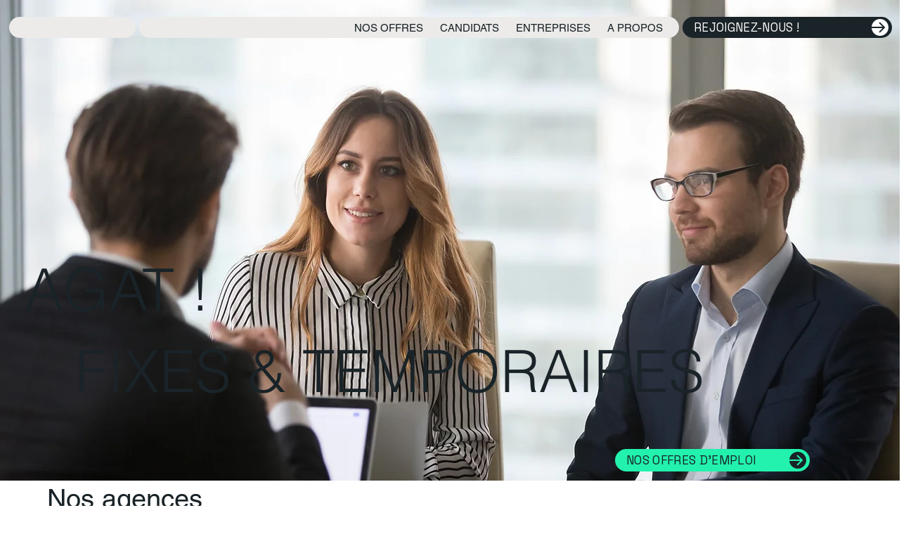

--- FILE ---
content_type: text/css; charset=utf-8
request_url: https://www.agat-job.com/_serverless/pro-gallery-css-v4-server/layoutCss?ver=2&id=comp-lvly6ml8&items=0_1284_675%7C0_880_590%7C0_5000_3338%7C0_1920_1080%7C0_6000_4000%7C0_6240_4160%7C0_800_445%7C0_418_314&container=3784.875_1254.40625_1266.25_720&options=gallerySizeType:px%7CgallerySizePx:292%7CimageMargin:32%7CisRTL:false%7CgalleryLayout:2%7CtitlePlacement:SHOW_BELOW%7CcubeRatio:1.3333333333333333%7CisVertical:true%7CtextBoxHeight:172
body_size: -45
content:
#pro-gallery-comp-lvly6ml8 [data-hook="item-container"][data-idx="0"].gallery-item-container{opacity: 1 !important;display: block !important;transition: opacity .2s ease !important;top: 0px !important;left: 0px !important;right: auto !important;height: 389px !important;width: 290px !important;} #pro-gallery-comp-lvly6ml8 [data-hook="item-container"][data-idx="0"] .gallery-item-common-info-outer{height: 172px !important;} #pro-gallery-comp-lvly6ml8 [data-hook="item-container"][data-idx="0"] .gallery-item-common-info{height: 172px !important;width: 100% !important;} #pro-gallery-comp-lvly6ml8 [data-hook="item-container"][data-idx="0"] .gallery-item-wrapper{width: 290px !important;height: 217px !important;margin: 0 !important;} #pro-gallery-comp-lvly6ml8 [data-hook="item-container"][data-idx="0"] .gallery-item-content{width: 290px !important;height: 217px !important;margin: 0px 0px !important;opacity: 1 !important;} #pro-gallery-comp-lvly6ml8 [data-hook="item-container"][data-idx="0"] .gallery-item-hover{width: 290px !important;height: 217px !important;opacity: 1 !important;} #pro-gallery-comp-lvly6ml8 [data-hook="item-container"][data-idx="0"] .item-hover-flex-container{width: 290px !important;height: 217px !important;margin: 0px 0px !important;opacity: 1 !important;} #pro-gallery-comp-lvly6ml8 [data-hook="item-container"][data-idx="0"] .gallery-item-wrapper img{width: 100% !important;height: 100% !important;opacity: 1 !important;} #pro-gallery-comp-lvly6ml8 [data-hook="item-container"][data-idx="1"].gallery-item-container{opacity: 1 !important;display: block !important;transition: opacity .2s ease !important;top: 0px !important;left: 322px !important;right: auto !important;height: 389px !important;width: 289px !important;} #pro-gallery-comp-lvly6ml8 [data-hook="item-container"][data-idx="1"] .gallery-item-common-info-outer{height: 172px !important;} #pro-gallery-comp-lvly6ml8 [data-hook="item-container"][data-idx="1"] .gallery-item-common-info{height: 172px !important;width: 100% !important;} #pro-gallery-comp-lvly6ml8 [data-hook="item-container"][data-idx="1"] .gallery-item-wrapper{width: 289px !important;height: 217px !important;margin: 0 !important;} #pro-gallery-comp-lvly6ml8 [data-hook="item-container"][data-idx="1"] .gallery-item-content{width: 289px !important;height: 217px !important;margin: 0px 0px !important;opacity: 1 !important;} #pro-gallery-comp-lvly6ml8 [data-hook="item-container"][data-idx="1"] .gallery-item-hover{width: 289px !important;height: 217px !important;opacity: 1 !important;} #pro-gallery-comp-lvly6ml8 [data-hook="item-container"][data-idx="1"] .item-hover-flex-container{width: 289px !important;height: 217px !important;margin: 0px 0px !important;opacity: 1 !important;} #pro-gallery-comp-lvly6ml8 [data-hook="item-container"][data-idx="1"] .gallery-item-wrapper img{width: 100% !important;height: 100% !important;opacity: 1 !important;} #pro-gallery-comp-lvly6ml8 [data-hook="item-container"][data-idx="2"].gallery-item-container{opacity: 1 !important;display: block !important;transition: opacity .2s ease !important;top: 0px !important;left: 643px !important;right: auto !important;height: 389px !important;width: 290px !important;} #pro-gallery-comp-lvly6ml8 [data-hook="item-container"][data-idx="2"] .gallery-item-common-info-outer{height: 172px !important;} #pro-gallery-comp-lvly6ml8 [data-hook="item-container"][data-idx="2"] .gallery-item-common-info{height: 172px !important;width: 100% !important;} #pro-gallery-comp-lvly6ml8 [data-hook="item-container"][data-idx="2"] .gallery-item-wrapper{width: 290px !important;height: 217px !important;margin: 0 !important;} #pro-gallery-comp-lvly6ml8 [data-hook="item-container"][data-idx="2"] .gallery-item-content{width: 290px !important;height: 217px !important;margin: 0px 0px !important;opacity: 1 !important;} #pro-gallery-comp-lvly6ml8 [data-hook="item-container"][data-idx="2"] .gallery-item-hover{width: 290px !important;height: 217px !important;opacity: 1 !important;} #pro-gallery-comp-lvly6ml8 [data-hook="item-container"][data-idx="2"] .item-hover-flex-container{width: 290px !important;height: 217px !important;margin: 0px 0px !important;opacity: 1 !important;} #pro-gallery-comp-lvly6ml8 [data-hook="item-container"][data-idx="2"] .gallery-item-wrapper img{width: 100% !important;height: 100% !important;opacity: 1 !important;} #pro-gallery-comp-lvly6ml8 [data-hook="item-container"][data-idx="3"]{display: none !important;} #pro-gallery-comp-lvly6ml8 [data-hook="item-container"][data-idx="4"]{display: none !important;} #pro-gallery-comp-lvly6ml8 [data-hook="item-container"][data-idx="5"]{display: none !important;} #pro-gallery-comp-lvly6ml8 [data-hook="item-container"][data-idx="6"]{display: none !important;} #pro-gallery-comp-lvly6ml8 [data-hook="item-container"][data-idx="7"]{display: none !important;} #pro-gallery-comp-lvly6ml8 .pro-gallery-prerender{height:809.5px !important;}#pro-gallery-comp-lvly6ml8 {height:809.5px !important; width:1255px !important;}#pro-gallery-comp-lvly6ml8 .pro-gallery-margin-container {height:809.5px !important;}#pro-gallery-comp-lvly6ml8 .pro-gallery {height:809.5px !important; width:1255px !important;}#pro-gallery-comp-lvly6ml8 .pro-gallery-parent-container {height:809.5px !important; width:1286px !important;}